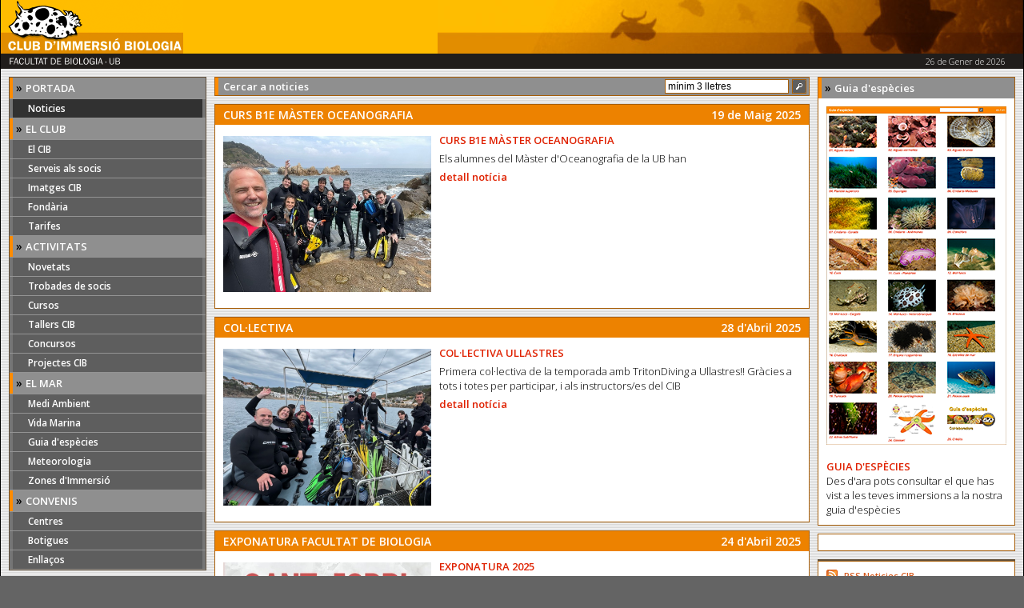

--- FILE ---
content_type: text/html
request_url: https://www.cibsub.cat/index.php?sn=471&fc=12
body_size: 4420
content:
    <!DOCTYPE HTML PUBLIC "-//W3C//DTD HTML 4.01 Transitional//EN">
    <html>
    <head>
        <title>Club d'Immersi&oacute; Biologia :: Noticies</title>
        <meta http-equiv="Content-Type" content="text/html; charset=iso-8859-1">
        <link rel="alternate" type="application/rss+xml" href="noticies_rss.xml" title="CIB Noticies">
        <link href="css/mainstyles.css" rel="stylesheet">
        <link href="https://fonts.googleapis.com/css?family=Open+Sans:300,600" rel="stylesheet">
    </head>
<body>
<div align="center">
<div id="fb-root"></div>
<script>(function(d, s, id) {
  var js, fjs = d.getElementsByTagName(s)[0];
  if (d.getElementById(id)) return;
  js = d.createElement(s); js.id = id;
  js.src = "//connect.facebook.net/en_US/sdk.js#xfbml=1&version=v2.8";
  fjs.parentNode.insertBefore(js, fjs);
}(document, 'script', 'facebook-jssdk'));</script>
<table id="Head" align="center" border="0" cellpadding="0" cellspacing="0">
<tr id="HeadLogo">
  <td colspan="2" align="left"><a href="/"><img src="rcs/logo_cap.gif" width="228" border="0"></a></td>
</tr>
<tr id="HeadInfo">
  <td><img src="rcs/titol_cap.gif" width="155" height="17" hspace="2" alt="FACULTAT DE BIOLOGIA &middot; UB"></td>
  <td id="HeadDate" align="right"> 26 de Gener de 2026</td>
</tr>
</table>    <table class="columnset" border="0" cellpadding="0" cellspacing="10">
        <tr>
            <td valign="top" class="columnLeft"><table border="0" cellpadding="0" cellspacing="0" width="100%">
    <tr>
        <td align="center" valign="top">
            <table width="100%" border="0" cellpadding="0" cellspacing="0">
                <tr>
                    <td valign="top">
                        <div id="b2">
                            <ul>
                                <li>
                                    <div class="bhz"><span class="ht1">» </span><span class="hw2">PORTADA</span></div>
                                </li>
                                <li class="item"><a title="Noticies" href="index.php" class="sel">Noticies</a>
                                </li>

                                <li>
                                    <div class="bhz"><span class="ht1">» </span><span class="hw2">EL CLUB</span></div>
                                </li>
                                <li class="item">
                                    <a title="El CIB" href="general.php?idg=2348" >El
                                        CIB</a></li>
                                <li class="item">
                                    <a title="Serveis als socis" href="general.php?idg=1578" >Serveis
                                        als socis</a></li>
                                <li class="item">
                                    <a title="Imatges CIB" href="imatgesLlistat.php" >Imatges
                                        CIB</a></li>
                                <li class="item">
                                    <a title="Fondària" href="fondariaDetall.php" >Fondària</a>
                                </li>

                                <li class="item">
                                    <a title="El CIB" href="general.php?idg=73867" >Tarifes</a></li>

                                <li>
                                    <div class="bhz"><span class="ht1">» </span><span class="hw2">ACTIVITATS</span>
                                    </div>
                                </li>
                                <li class="item">
                                    <a title="Novetats" href="novetats.php" >Novetats</a>
                                </li>
                                <!--
<li class="item"><a title="Notes de premsa" href="notespremsa.php" >Notes de premsa</a></li>
 -->
                                <li class="item">
                                    <a title="Trobades de socis" href="calendari.php?mid=179&tid=363" >Trobades
                                        de socis</a></li>
                                <li class="item">
                                    <a title="Cursos" href="calendari.php?mid=179&tid=390" >Cursos</a>
                                </li>
                                <li class="item">
                                    <a title="Tallers CIB" href="calendari.php?mid=179&tid=364" >Tallers
                                        CIB</a></li>
                                <li class="item">
                                    <a title="Concursos" href="concursLlistat.php" >Concursos</a>
                                </li>
                                <li class="item">
                                    <a title="Projectes CIB" href="projecte.php" >Projectes
                                        CIB</a></li>


                                <li>
                                    <div class="bhz"><span class="ht1">» </span><span class="hw2">EL MAR</span></div>
                                </li>
                                <li class="item">
                                    <a title="Medi Ambient" href="general.php?idg=1845" >Medi
                                        Ambient</a></li>
                                <li class="item">
                                    <a title="Vida Marina" href="biomarina.php" >Vida
                                        Marina</a></li>
                                <li class="item"><a title="Medi Ambient" href="guia.php" >Guia
                                        d'espècies</a></li>
                                <li class="item">
                                    <a title="Meteorologia" href="pgenll.php?idm=216" >Meteorologia</a>
                                </li>
                                <li class="item">
                                    <a title="Zones d'Immersió" href="zonesimmersio.php" >Zones
                                        d'Immersió</a></li>

                                <li>
                                    <div class="bhz"><span class="ht1">» </span><span class="hw2">CONVENIS</span></div>
                                </li>
                                <li class="item">
                                    <a title="Centres d'Immersió" href="pgenll.php?idm=219&t=194" >Centres</a>
                                </li>
                                <li class="item">
                                    <a title="Botigues d'Immersió" href="pgenll.php?idm=219&t=195" >Botigues</a>
                                </li>
                                <li class="item">
                                    <a title="Enlla&ccedil;os" href="links.php" >Enlla&ccedil;os</a>
                                </li>

                            </ul>
                        </div>
                    </td>
                </tr>
            </table>
        </td>
    </tr>
</table>


<table class="Box2" border="0" cellpadding="0" cellspacing="0" width="100%">
    <tr>
        <td class="MainBody" align="center" valign="top">
            <table align="left" border="0" cellpadding="0" cellspacing="0" width="100%">
                <tr>
                    <td><strong>Horari d'atenció al Públic:</strong><br>
                        <br>
                        Dilluns, dimecres i divendres: <br>de 11.30 a 14.30
                        <br>
                        <br>
                        Dimarts i dijous: <br>de 17 a 20h<br>
                        <br>
                        <br>
                        Tlf i WhatsApp 623 18 84 35
			<br>
			Mail: cib@cibsub.cat

            </table>
        </td>
    </tr>
</table>
<img src="rcs/spacer.gif" alt="" height="10" width="1">


            </td>
            <td valign="top">

                <table class="Boxmain" border="0" cellpadding="0" cellspacing="0" width="100%">
                    <tr>
                        <td class="bar_left">Cercar a noticies</td>
                        <td class="bar_right">
                            <form action="index.php" method="post" id="guia_search">
                                <div><input name="cerca" type="image" src="rcs/ico_Search.gif"/></div>
                                <div><input name="txt" value="mínim 3 lletres" class="imp_txt"/></div>
                            </form>
                        </td>
                    </tr>
                </table>
                <img src="rcs/spacer.gif" alt="" height="10" width="1">
                                        <table class="Boxmain" border="0" cellpadding="0" cellspacing="0" width="100%">
                            <tr>
                                <td class="LoginHeader">CURS B1E MÀSTER OCEANOGRAFIA</td>
                                <td class="LoginHeader right">19 de Maig 2025</td>
                            </tr>
                            <tr>
                                <td colspan="2" class="MainBody" align="center" valign="top">
                                                                            <div class="foto_left">
                                            <a href="noticia-curs_b1e_m_ster_oceanografia-20714"><img src="https://www.cibsub.cat/rcs_actu//small/WhatsApp_Image_2025-05-04_at_18.09.52.jpeg" class="image" align="left"/></a><br/>
                                                                                    </div>
                                                                        <p>
                                        <a href="noticia-curs_b1e_m_ster_oceanografia-20714">CURS B1E MÀSTER OCEANOGRAFIA</a>
                                    </p>
                                    <p>Els alumnes del Màster d'Oceanografia de la UB han </p>
                                    <p>
                                        <a href="noticia-curs_b1e_m_ster_oceanografia-20714">detall notícia</a>
                                    </p>
                                </td>
                            </tr>
                        </table>
                        <img src="rcs/spacer.gif" alt="" height="10" width="1">
                                                <table class="Boxmain" border="0" cellpadding="0" cellspacing="0" width="100%">
                            <tr>
                                <td class="LoginHeader">COL·LECTIVA</td>
                                <td class="LoginHeader right">28 d'Abril 2025</td>
                            </tr>
                            <tr>
                                <td colspan="2" class="MainBody" align="center" valign="top">
                                                                            <div class="foto_left">
                                            <a href="noticia-colectiva_ullastres-20711"><img src="https://www.cibsub.cat/rcs_actu//small/Captura_de_pantalla_2025-05-08_a_les_18.45.19.png" class="image" align="left"/></a><br/>
                                                                                    </div>
                                                                        <p>
                                        <a href="noticia-colectiva_ullastres-20711">COL·LECTIVA ULLASTRES</a>
                                    </p>
                                    <p>Primera col·lectiva de la temporada amb TritonDiving a Ullastres!!
Gràcies a tots i totes per participar, i als instructors/es del CIB </p>
                                    <p>
                                        <a href="noticia-colectiva_ullastres-20711">detall notícia</a>
                                    </p>
                                </td>
                            </tr>
                        </table>
                        <img src="rcs/spacer.gif" alt="" height="10" width="1">
                                                <table class="Boxmain" border="0" cellpadding="0" cellspacing="0" width="100%">
                            <tr>
                                <td class="LoginHeader">EXPONATURA FACULTAT DE BIOLOGIA</td>
                                <td class="LoginHeader right">24 d'Abril 2025</td>
                            </tr>
                            <tr>
                                <td colspan="2" class="MainBody" align="center" valign="top">
                                                                            <div class="foto_left">
                                            <a href="noticia-exponatura_2025-20705"><img src="https://www.cibsub.cat/rcs_actu//small/WhatsApp_Image_2025-04-15_at_16.06.17.jpeg" class="image" align="left"/></a><br/>
                                                                                    </div>
                                                                        <p>
                                        <a href="noticia-exponatura_2025-20705">EXPONATURA 2025</a>
                                    </p>
                                    <p>Com cada any, com a CIB participem a l'exposició de fotografia de natura que organitza la Facultat de Biologia de la UB per Sant Jordi. Igual que els últims anys, l'exposició és virtual, de manera que es pot veure per internet i a unes pantalles que posaran a l'edifici Margalef. Així doncs, us animem a enviar-nos fotografies per penjar-les!
Les fotografies han de ser originals i exclusives de l'autor/a i s'han d'enviar abans ...</p>
                                    <p>
                                        <a href="noticia-exponatura_2025-20705">detall notícia</a>
                                    </p>
                                </td>
                            </tr>
                        </table>
                        <img src="rcs/spacer.gif" alt="" height="10" width="1">
                                                <table class="Boxmain" border="0" cellpadding="0" cellspacing="0" width="100%">
                            <tr>
                                <td class="LoginHeader">SALÓ DE LA IMMERSIÓ</td>
                                <td class="LoginHeader right">16 d'Abril 2025</td>
                            </tr>
                            <tr>
                                <td colspan="2" class="MainBody" align="center" valign="top">
                                                                            <div class="foto_left">
                                            <a href="noticia-podcast_el_novato_i_la_pro-20706"><img src="https://www.cibsub.cat/rcs_actu//small/PODCAST_5.jpeg" class="image" align="left"/></a><br/>
                                                                                    </div>
                                                                        <p>
                                        <a href="noticia-podcast_el_novato_i_la_pro-20706">PODCAST EL NOVATO I LA PRO</a>
                                    </p>
                                    <p>Durant el Saló de la Immersió vam tenir l'oportunitat de parlar al podcast El Novato y la Pro, un podcast dedicat al món del submarinisme.
Vam parlar de la Guia d'Espècies del ...</p>
                                    <p>
                                        <a href="noticia-podcast_el_novato_i_la_pro-20706">detall notícia</a>
                                    </p>
                                </td>
                            </tr>
                        </table>
                        <img src="rcs/spacer.gif" alt="" height="10" width="1">
                                                <table class="Boxmain" border="0" cellpadding="0" cellspacing="0" width="100%">
                            <tr>
                                <td class="LoginHeader">CONFERÈNCIA</td>
                                <td class="LoginHeader right">09 d'Abril 2025</td>
                            </tr>
                            <tr>
                                <td colspan="2" class="MainBody" align="center" valign="top">
                                                                            <div class="foto_left">
                                            <a href="noticia-confer_ncia_fotografia_de_cetacis_i_animals_marins_entre_el_lleure_i_la_investigacio-20702"><img src="https://www.cibsub.cat/rcs_actu//small/WhatsApp_Image_2025-04-09_at_12.27.43.jpeg" class="image" align="left"/></a><br/>
                                                                                    </div>
                                                                        <p>
                                        <a href="noticia-confer_ncia_fotografia_de_cetacis_i_animals_marins_entre_el_lleure_i_la_investigacio-20702">CONFERÈNCIA: FOTOGRAFIA DE CETACIS I ANIMALS MARINS Entre el lleure i la investigació</a>
                                    </p>
                                    <p>Dimarts passat vàrem fer la conferència de Fotografa de cetacis i animals marins, a càrrec d'Iris Anfruns.
Ens va parlar de la biodiversitat de l'Estret de Gibraltar i Catalunya, i del seu treball en investigació i conservació, i la importància de la fotografia com a eina científica
Va ser una gran ...</p>
                                    <p>
                                        <a href="noticia-confer_ncia_fotografia_de_cetacis_i_animals_marins_entre_el_lleure_i_la_investigacio-20702">detall notícia</a>
                                    </p>
                                </td>
                            </tr>
                        </table>
                        <img src="rcs/spacer.gif" alt="" height="10" width="1">
                                                <table class="Boxmain" border="0" cellpadding="0" cellspacing="0" width="100%">
                            <tr>
                                <td class="LoginHeader">CONFERENCIA</td>
                                <td class="LoginHeader right">01 d'Abril 2025</td>
                            </tr>
                            <tr>
                                <td colspan="2" class="MainBody" align="center" valign="top">
                                                                            <div class="foto_left">
                                            <a href="noticia-fotografia_de_cetacis_i_animals_marins_entre_el_lleure_i_la_investigacio-20700"><img src="https://www.cibsub.cat/rcs_actu//small/cetacis_conferencia.png" class="image" align="left"/></a><br/>
                                                                                    </div>
                                                                        <p>
                                        <a href="noticia-fotografia_de_cetacis_i_animals_marins_entre_el_lleure_i_la_investigacio-20700">FOTOGRAFIA DE CETACIS I ANIMALS MARINS  Entre el lleure i la investigació</a>
                                    </p>
                                    <p>Ja tenim data per la propera conferència! Aquest cop, va de cetacis!!
En aquesta conferència, explorarem la biodiversitat de l'Estret de Gibraltar i Catalunya, així com la importància de preservar aquests animals en el seu hàbitat natural.
Iris Anfruns , biòloga apassionada pel món marí i divulgadora científica , compartirà el seu coneixement i experiències estudiant dofins i balenes en ...</p>
                                    <p>
                                        <a href="noticia-fotografia_de_cetacis_i_animals_marins_entre_el_lleure_i_la_investigacio-20700">detall notícia</a>
                                    </p>
                                </td>
                            </tr>
                        </table>
                        <img src="rcs/spacer.gif" alt="" height="10" width="1">
                                        <table class="Boxmain" border="0" cellpadding="0" cellspacing="0" width="100%">
                    <tr>
                        <td class="MainBody">Si tens alguna noticia rellevant fes-nos la arribar a
                            <img src="correu.jpg" width="150" height="25" style="vertical-align: text-bottom;"></td>
                    </tr>
                </table>
                <img src="rcs/spacer.gif" alt="" height="10" width="1">
                <p style="padding-left: 18px;">
                                                                                                                    <a href="/index.php?sn=471">1</a>&nbsp;
                                                                                                                                <a href="/index.php?sn=471&fc=6">2</a>&nbsp;
                                                                                                        3&nbsp;
                                                                                                                                                        <a href="/index.php?sn=471&fc=18">4</a>&nbsp;
                                                                                                                                                                        <a href="/index.php?sn=471&fc=24">pàgines següents&nbsp;&raquo;</a>&nbsp;
                                        </p>
            </td>

            <td valign="top" class="columnRight"><table class="Boxmain" border="0" cellpadding="0" cellspacing="0" width="100%">
    <tr>
        <td>
            <div class="bhz"><span class="ht1">» </span><span class="hw2">Guia d'espècies</span></div>
        </td>
    </tr>
    <tr>
        <td class="MainBody" align="center" valign="top">
            <a href="/guia.php"><img src="/rcs_actu/Guia_CIB.png" width="150" class="image" border="0"><br/>
                <br/></a><a href="/guia.php">GUIA D'ESPÈCIES</a>
            <br/>
            Des d'ara pots consultar el que has vist a les teves immersions a la nostra guia d'espècies
        </td>
    </tr>
</table>
<img src="rcs/spacer.gif" alt="" height="10" width="1">

<table class="Boxmain" border="0" cellpadding="0" cellspacing="0" width="100%">
    <tr>
        <td class="MainBody" align="center" valign="top" width="100%">
            <div class="fb-page" data-href="https://www.facebook.com/cibsub/" data-tabs="timeline" data-small-header="false" data-adapt-container-width="true" data-hide-cover="false" data-show-facepile="true">
                <blockquote cite="https://www.facebook.com/cibsub/" class="fb-xfbml-parse-ignore">
                    <a href="https://www.facebook.com/cibsub/">Club d&#039;Immersió Biologia</a></blockquote>
            </div>
        </td>
    </tr>
</table>
<img src="rcs/spacer.gif" alt="" height="10" width="1">


<table class="Box2" border="0" cellpadding="0" cellspacing="0" width="100%">
    </table>

<table class="Boxmain" border="0" cellpadding="0" cellspacing="0" width="100%">
    <tr>
        <td class="MainBody" align="center" valign="top">
            <table align="left" border="0" cellpadding="0" cellspacing="0" width="100%">
                <tr>
                    <td><a href="noticies_rss.xml" class="rss">RSS Noticies CIB</a></td>
                </tr>
            </table>
        </td>
    </tr>
</table>
            </td>
        </tr>
    </table>
<table id="Foot" align="center" border="0" cellpadding="0" cellspacing="0" height="35">
    <tr>
        <td class="footLeft" valign="middle">Copyright 2005 CIB - <span class="madeby">Amb el suport de <a href="https://inte.es" target="_blank" title="GenB web cms for use with Dreamweaver">GenB</a> gestor de continguts d'inte</span></td>
        <td class="footRight" valign="middle"><a title="Política Legal" href="general.php?idg=1577" >Política legal</a> | <a href="general.php?idg=2408" title="Contacta">Contacta</a> </td>
    </tr>
</table>
</div>
<script src="//code.jquery.com/jquery-1.7.2.min.js"></script>
<script src="js/touch-touch/touchTouch.jquery.js"></script>
<!-- Google tag (gtag.js) -->
<script async src="https://www.googletagmanager.com/gtag/js?id=G-RN7E1QM6QZ"></script>
<script>
  window.dataLayer = window.dataLayer || [];
  function gtag(){dataLayer.push(arguments);}
  gtag('js', new Date());

  gtag('config', 'G-RN7E1QM6QZ');
</script>
</body>
</html>